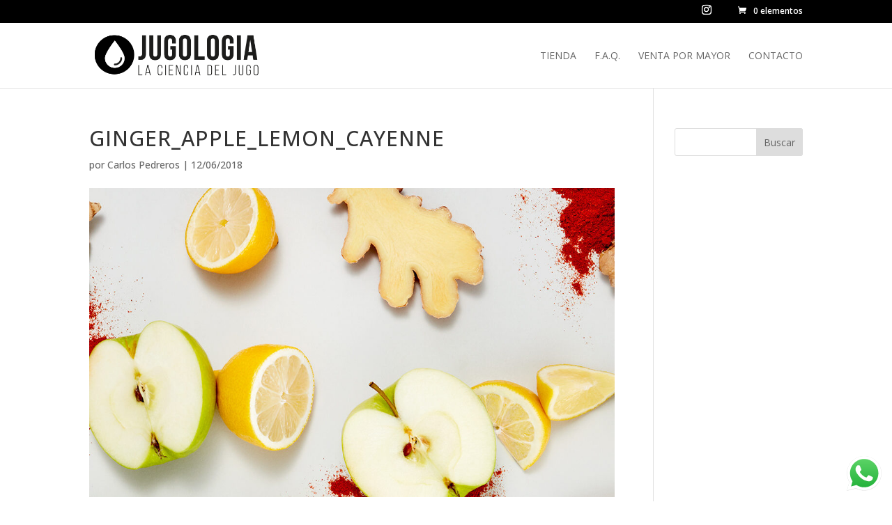

--- FILE ---
content_type: text/css
request_url: https://jugologia.cl/wp-content/plugins/plugin-javier/assets/style.css?ver=1.0.0
body_size: 46
content:
.subscription-message{
  font-size: 20px;
}

.btn-subscription {
  width: 400px !important;
  font-size: 24px !important;
}
.btn-subscription:hover:after {
  font-size: 40px !important;
}
@media only screen and (max-width: 480px) {
  .btn-subscription {
    width: auto !important;
  }
}


--- FILE ---
content_type: text/css
request_url: https://jugologia.cl/wp-content/themes/child-Divi/style.css?ver=4.21.1
body_size: 1033
content:
/*
Theme Name:     Divi-child
Description:    Divi child theme.
Template:       Divi
Version:        0.1.0
*/


.woocommerce div.product  h1{
	font-size:52px;
	font-weight:lighter;
}

.info-nutricional
{
	font-family: "Lucida Sans Unicode", "Lucida Grande", Sans-
Serif;
	font-size: 12px;
	margin: 45px;
	width: 480px;
	text-align: left;
	border-collapse: collapse;
}
.info-nutricional th
{
	padding: 8px 2px;
	font-weight: normal;
	font-size: 14px;
	border-bottom: 2px solid #6678b1;
	border-right: 30px solid #fff;
	border-left: 30px solid #fff;
	color: #039;
}
.info-nutricional td
{
	padding: 12px 2px 0px 2px;
	border-right: 30px solid #fff;
	border-left: 30px solid #fff;
	color: #669;
}

.woocommerce-loop-product__title , .woocommerce-loop-category__title {
	text-align: center;
}

.price {
	text-align: center;
}

.titulo {
	font-weight: lighter;
	font-size: 54px !important;
	
}

.parrafo {
	font-weight: normal;
	font-size: 20px !important;
}

.limones {
	background-size: contain;
	background-position: center left;
	background-image: url(https://jugologia.cl/wp-content/uploads/2018/06/citrus-3246129-2.jpg) !important;
}
.vegetales {
	background-size: contain;
	background-position: center left;
	background-image: url(https://jugologia.cl/wp-content/uploads/2018/06/spring-detox-juice.jpg) !important;
}

.restaurant {
	background-size: contain;
	background-position: center right;
	background-image: url(https://jugologia.cl/wp-content/uploads/2018/06/Dining_Table_in_Restaurant_with_Wine_Glasses_PEX.jpg) !important;
}

@media (max-width: 400px) {
  .titulo {
	  font-size: 30px !important;	
  }
	
	.parrafo {
	  font-size: 16px !important;	
  }
	
	.limones {
		background-image: none !important;
	}

	.vegetales {
		background-image: none !important;
	}
}

/***************** DROP DOWN SELECTOR ****************/

.select2-container--default .select2-selection--single .select2-selection__rendered { 
    
    line-height: 38px;
    border-radius: 3px !important;
    padding: 5px 10px !important;
    border: solid 1px #bbb;
	color: #4e4e4e;
}
.select2-container--default .select2-selection--single  { 
	border:none !important;
	border-radius: 3px !important;
	margin-bottom: 20px;
}

/***************** END DROP DOWN SELECTOR ****************/

/* New button styles */
div.wpforms-container-full .wpforms-form input[type=submit], 
div.wpforms-container-full .wpforms-form button[type=submit] {
    font-size: 1.2em; /* Increase text size */
	padding :.3em 1em;
    background-color: #fff;
    color: #2EA3F2;
    border: 2px solid #2EA3F2;
}

/* New button hover styles */
div.wpforms-container-full .wpforms-form input[type=submit]:hover, 
div.wpforms-container-full .wpforms-form input[type=submit]:active, 
div.wpforms-container-full .wpforms-form button[type=submit]:hover, 
div.wpforms-container-full .wpforms-form button[type=submit]:active, 
div.wpforms-container-full .wpforms-form .wpforms-page-button:hover, 
div.wpforms-container-full .wpforms-form .wpforms-page-button:active {
    background-color: #2EA3F2;
    color: #fff;
	font-size: 1.2em; /* Increase text size */
	padding :.3em 1em;
}

.orddd_lite_field_note {
	background-color: #e26b16 !important;
	color: #fff !important;
	font-size: 1.3em !important;
	line-height: 1.5em;
	padding: 0.3em;
	margin-top: 1em;
	margin-bottom: .5em;
	display: block;
	text-align: center;
}

.login h1 a , #login h1 a {
  background-image: url('https://jugologia.cl/wp-content/uploads/2018/11/logo_web-2.png') !important;
}

.oculto {
	display: none;
}

.woocommerce ul.woocommerce-error {
	background: #cc0000 !important;
	
}

